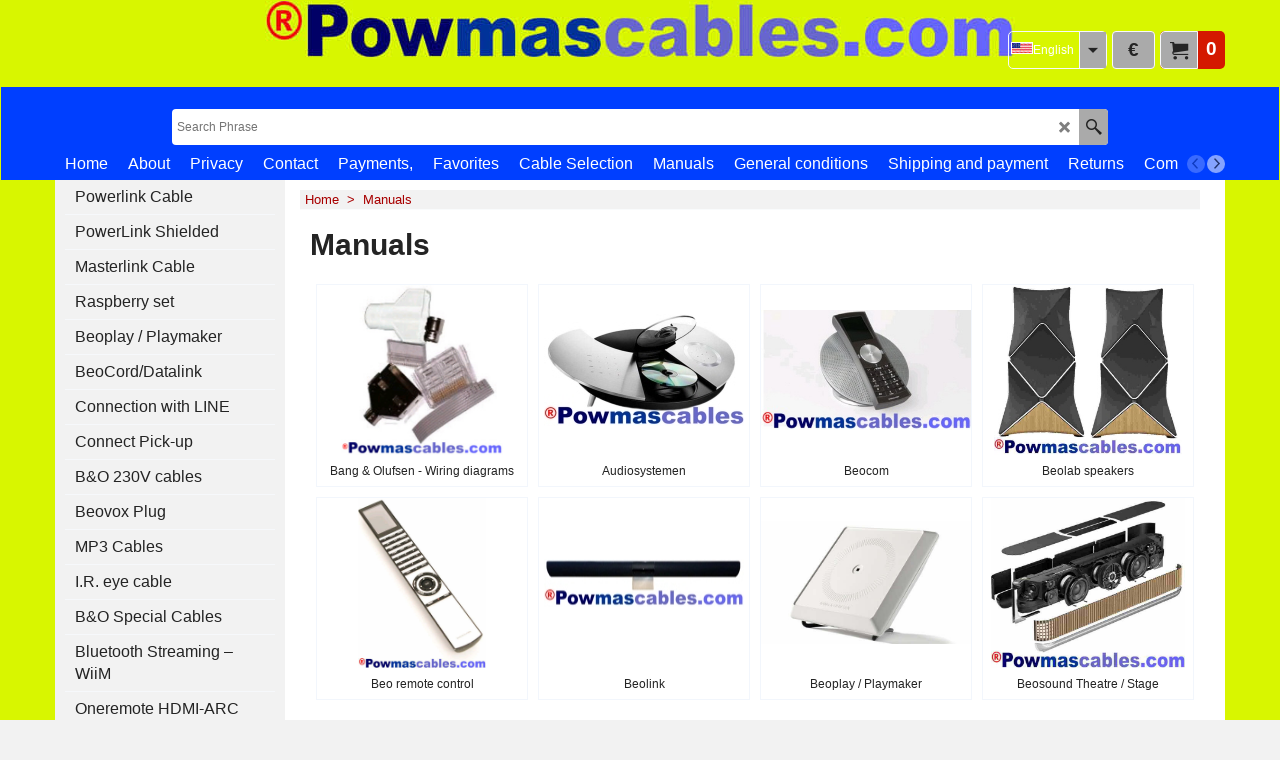

--- FILE ---
content_type: text/html
request_url: https://www.powmascables.com/contents/en-us/d-34.html
body_size: 2741
content:
<ul class="idx1List"><li class="GC28"><a id="idx1D-2" class="idx1" href="../../index.html" title=" Powmascables.com  Has the best offer of cables to yourBang & Olufsen beolab speakers connect to your B&O installation,SONOS, Receiver of your TV.In addition, we provide cables to clean the cables neatly.   We are a Dutch company and ship worldwide ! question? mail us. "><span>Home </span></a></li><li class="GC28"><a id="idx1D-3" class="idx1" href="about.html" title=" "><span>About</span></a></li><li class="GC28"><a id="idx1D-4" class="idx1" href="privacy.html" title="  "><span>Privacy</span></a></li><li class="GC28"><a id="idx1D-9" class="idx1" href="contactus.html" title=" "><span>Contact</span></a></li><li class="GC28"><a id="idx1D-6" class="idx1" href="basket.html" title=""><span>Payments,</span></a></li><li class="GC28"><a id="idx1D-10" class="idx1" href="favorites.html" title=""><span>Favorites</span></a></li><li class="GC28"><a id="idx1D60" class="idx1" href="d60_Kabelkeuze.html" title="Onze kabels zijn voor alle Beolab luidsprekers geschikt. Bent u nog niet zeker kunt u hieronder uw luidspreker opzoeken en bekijken welke kabel er geadviseerd word. Wij adviseren de afgeschermde 5,5 mm kabels voor alle luidsprekers, deze voorkomt veelal ruis.    Nieuwste RJ45 kabels zijn 4 x bedraad en alleen bij ons leverbaar in de kleur zwart.                Is het nog onduidelijk ? mail ons, "><span>Cable Selection</span></a></li><li class="GC28"><a id="idx1D45" class="idx1" href="d45_Handleidingen-manuals-Bang-Olufsen.html" title=""><span>Manuals</span></a><ul><li class="GC30"><a id="idx1SubD93" class="idx1Sub" href="d93_Bang-Olufsen-Aansluit-schemas.html" title=""><img src="../media/trans.gif" data-echo="../media/k_masterlink-stekker-wit-overzicht.jpg" id="ID93" name="ID93" border="0" alt="" title="" width="350" height="369" /><span>Bang &amp; Olufsen - Wiring diagrams</span></a></li><li class="GC30"><a id="idx1SubD86" class="idx1Sub" href="d86_Audiosystemen.html" title=""><img src="../media/trans.gif" data-echo="../media/beocenter.jpg" id="ID86" name="ID86" border="0" alt="" title="" width="200" height="112" /><span>Audiosystemen</span></a></li><li class="GC30"><a id="idx1SubD92" class="idx1Sub" href="d92_Bang-Olufsen-Beocom.html" title=""><img src="../media/trans.gif" data-echo="../media/beocom5.jpg" id="ID92" name="ID92" border="0" alt="" title="" width="350" height="200" /><span>Beocom</span></a></li><li class="GC30"><a id="idx1SubD87" class="idx1Sub" href="d87_Beolab-Luidsprekers-Handleidingen.html" title=""><img src="../media/trans.gif" data-echo="../media/k_beolab-90.jpg" id="ID87" name="ID87" border="0" alt="" title="" width="350" height="317" /><span>Beolab speakers</span></a></li><li class="GC30"><a id="idx1SubD89" class="idx1Sub" href="d89_Beolink-Afstandsbedieningen-handleidingen.html" title=""><img src="../media/trans.gif" data-echo="../media/k_beolink5000.jpg" id="ID89" name="ID89" border="0" alt="" title="" width="567" height="756" /><span>Beo remote control</span></a></li><li class="GC30"><a id="idx1SubD88" class="idx1Sub" href="d88_Beolink-Luidsprekers-handleidingen.html" title=""><img src="../media/trans.gif" data-echo="../media/beolab3500.jpg" id="ID88" name="ID88" border="0" alt="" title="" width="200" height="47" /><span>Beolink</span></a></li><li class="GC30"><a id="idx1SubD91" class="idx1Sub" href="d91_Beoplay-Playmaker-handleidingen.html" title=""><img src="../media/trans.gif" data-echo="../media/k_64.jpeg" id="ID91" name="ID91" border="0" alt="" title="" width="550" height="320" /><span>Beoplay / Playmaker</span></a></li><li class="GC30"><a id="idx1SubD123" class="idx1Sub" href="d123_Beosound-Theatre-Stage.html" title=""><img src="../media/trans.gif" data-echo="../media/k_Beosound-Theatre.jpg" id="ID123" name="ID123" border="0" alt="" title="" width="640" height="563" /><span>Beosound Theatre / Stage</span></a></li></ul></li><li class="GC28"><a id="idx1D-5" class="idx1" href="terms.html" title="Opgesteld en goedgekeurd door: "><span>General conditions</span></a></li><li class="GC28"><a id="idx1D14" class="idx1" href="d14_verzendbetaling.html" title="    "><span>Shipping and payment</span></a></li><li class="GC28"><a id="idx1D17" class="idx1" href="d17_Retourneren.html" title=" Wanneer u een product van heeft ontvangen maar toch afziet van de koop, kunt u deze retourneren."><span>Returns</span></a></li><li class="GC28"><a id="idx1D121" class="idx1" href="d121_Klachten.html" title=""><span>Complaint</span></a></li><li class="GC28"><a id="idx1D130" class="idx1" href="d130_Waarom-Powmascables.html" title="Discover why we are the leading cable supplier for your Bang & Olufsen sound system.
To enhance your audio experience, selecting the appropriate accessories to accompany your ideal audio system is pivotal.
This is especially important to Bang & Olufsen enthusiasts - a brand that scales at unparalleled quality and design.
Thus, we are proud of our unparalleled cable range to attend to all your Bang & Olufsen needs, including Powerlink, Masterlink, Beoplay, and cable covering for a tidy, fine-tuned finish.
Seeking reason to choose us?
Allow us to persuade you.
Unmatched Quality,
Being a leading cable provider, we understand that the quality of the cable can make all the difference when it comes to your listening experience.
Our range of cables, including those needed for Powerlink or Beoplay, are crafted with precision to complement the high-end capabilities of Bang & Olufsen systems.
Not only do they ensure an impeccable sound transfer, but they are also extremely durable.
Not to mention, we also offer handmade cables that showcase our utmost attention to detail during assembly.
Compatibility and Versatility,
Our collection is notable not just for its quality, but also for its adaptability and versatility.
Whatever your system requires, whether it’s a Powerlink, Masterlink, custom Y-cable, we’ve got you covered.
Being the largest supplier of cables, we guarantee you’ll always find the perfect match for your setup without sacrificing performance or aesthetics.
Expertise and Reliability,
If you opt to receive our cables for your Bang & Olufsen setup, our breadth of knowledge and tenacious commitment to customer happiness comes with each parcel delivered. By email or in-person, we&#39;ll take time to individually equip you with personalized resolutions that match every necessity.
End-to-end, we maintain our role as your trusted collaborator and strive for an effortless customer journey even when navigating from purchase to installation and beyond.
Why Choose the Largest Cable Supplier?
Looking for cables that perfectly match your Bang & Olufsen system? Then you&#39;ve come to the right place.
Our selection includes several options, all designed to give you an even better audio experience.
Whether you have a Powerlink, Masterlink or Beoplay system, we have extensive expertise and customer service ready to provide you with the best products and services. Our reliability and proven reputation spanning over 11 years means you can choose us with complete confidence to get optimal performance from your investment in high-quality audio.
So, if you&#39;re looking for quality cables, make your audio perfect with Powmascables.com
Powmascables.com is not an authorized B&O dealer, we have no trade or exchange with Bang & Olufsen Denmark."><span>Why powmascables?</span></a></li></ul>

--- FILE ---
content_type: text/html
request_url: https://www.powmascables.com/contents/en-us/d-33.html
body_size: 3353
content:
<ul class="idx2List"><li class="GC32"><a id="idx2D-2" class="idx2" href="../../index.html" title=" Powmascables.com  Has the best offer of cables to yourBang & Olufsen beolab speakers connect to your B&O installation,SONOS, Receiver of your TV.In addition, we provide cables to clean the cables neatly.   We are a Dutch company and ship worldwide ! question? mail us. "><span>Home </span></a></li><li class="GC32"><a id="idx2D27" class="idx2" href="d27_POWERLINK.html" title="Powerlink kabels zijn voor aansluiting aan de BANG & OLUFSEN Beolab luidsprekers. Wij leveren 2 soorten diktes kabel in de kleur zwart of wit, 3,5 mm dik. 5,5 mm dik. De 5,5 mm kabel is dubbel afgeschermd en voorzien van 8 kabels op de DIN8 plug gesoldeerd (fabriek kabels) door de dubbele afscherming is de kabel dikker, deze kabel heeft echter onze voorkeur om storingen van buitenaf te vermijden. De 3,5 mm kabel is net als de 5,5 mm voorzien van 8 aansluitingen op de DIN8 plug gesoldeerd (fabrieksmatig) deze 3,5 mm is dunner welke zich gemakkelijk in plastic afwerk strip laat verbergen. Kabels zijn allebei soepel en voldoen aan de specificaties die BANG & OLUFSEN stelt aan de Powerlink kabels."><span>Powerlink Cable</span></a></li><li class="GC32"><a id="idx2D128" class="idx2" href="d128_PowerLink-Shielded-kabels.html" title=""><span>PowerLink Shielded</span></a></li><li class="GC32"><a id="idx2D25" class="idx2" href="d25_Masterlink.html" title=""><span>Masterlink Cable</span></a></li><li class="GC32"><a id="idx2D133" class="idx2" href="d133_raspberry.html" title=""><span>Raspberry set</span></a></li><li class="GC32"><a id="idx2D4" class="idx2" href="d4_Beoplay.html" title=""><span>Beoplay / Playmaker</span></a></li><li class="GC32"><a id="idx2D85" class="idx2" href="d85_Datalink.html" title=" Beocord/Datalink compatible Kabel voor Bang and Olufsen  Vragen? mail ons,"><span>BeoCord/Datalink </span></a></li><li class="GC32"><a id="idx2D118" class="idx2" href="d118_Aansluiting-op-LINE.html" title="Bang & Olufsen BeoLab loudspeakers can be connected via DIN8 (powerlink) or via Rca/tulip (older types)
such as, BeoLab 1/2/4/5/7/10/11/2500/3000/4000/4500/5000/6000/8000/penta
newer speakers such as: Beolab 3/9/4000 (2) MKII/602/8002 have LINE via a DIN connection.
On both speakers, the switch should be set to LINE if you are not using the powerlink (DIN8) connection
newer speakers such as: Beolab 3/9/4000 (2) MKII/602/8002 have LINE via a DIN connection."><span>Connection with LINE</span></a></li><li class="GC32"><a id="idx2D109" class="idx2" href="d109_Pick-up.html" title=""><span>Connect Pick-up</span></a></li><li class="GC32"><a id="idx2D29" class="idx2" href="d29_230V-kabels.html" title="Perfect passende kabels bestemd voor aansluitingen aan BANG & OLUFSEN Audio en Video systemen. O.a. voor Beolab, Beocenter, Beovision, ouverture enz. Nieuw, Y-kabels voor 230V, koppel hieraan je Beovision met center speaker of aan Apple tv of ander externe bron aan 1 elektra kabel! "><span>B&amp;O 230V cables</span></a></li><li class="GC32"><a id="idx2D66" class="idx2" href="d66_Beovox.html" title="Hier vind u de connectoren die u nodig heeft bij aansluiten van de BANG & OLUFSEN BeoVox luidsprekers. Vragen? mail ons,"><span>Beovox Plug</span></a></li><li class="GC32"><a id="idx2D5" class="idx2" href="d5_mp3-kabels.html" title=""><span>MP3 Cables</span></a></li><li class="GC32"><a id="idx2D111" class="idx2" href="d111_I-R-kabels.html" title=""><span>I.R. eye cable</span></a></li><li class="GC32"><a id="idx2D101" class="idx2" href="d101_BEO-Speciale-kabels.html" title=""><span>B&amp;O Special Cables</span></a></li><li class="GC32"><a id="idx2D114" class="idx2" href="d114_Bluetooth-Streaming.html" title="Discover how to make your classic Bang & Olufsen setup wireless with our compact Bluetooth streaming solutions. Simple setup, superior sound quality."><span>Bluetooth Streaming – WiiM</span></a></li><li class="GC32"><a id="idx2D132" class="idx2" href="d132_Oneremote-HDMI-ARC.html" title=""><span>Oneremote HDMI-ARC</span></a></li><li class="GC32"><a id="idx2D134" class="idx2" href="d134_WiiM-HDMI-ARC-Streaming.html" title=""><span>WiiM HDMI-ARC Streaming</span></a></li><li class="GC32"><a id="idx2D131" class="idx2" href="d131_Beolab-Penta.html" title=""><span>Beolab Penta - Passive</span></a></li><li class="GC32"><a id="idx2D84" class="idx2" href="d84_BenO-BEOLAB5-Kabels.html" title=""><span>B&amp;O Beolab5 Cables</span></a></li><li class="GC32"><a id="idx2D125" class="idx2" href="d125_Beolab-3500.html" title="The legendary beolab 3500.
This &#39;Link&#39; speaker is actually meant to be connected via a masterlink cable, the flat wide connector.
There is a possibility to program the beolab3500 to be used stand-alone with connection to the din.
Note, only one connection always works, either via masterlink, or via the MCL (din)."><span>Beolab 3500/2000</span></a></li><li class="GC32"><a id="idx2D119" class="idx2" href="d119_Theatre.html" title="Connect older BeoSound master/center/overture via the power link to the USB-C of the theatre."><span>Beosound Theatre</span></a></li><li class="GC32"><a id="idx2D120" class="idx2" href="d120_Beosound-Core.html" title="Connection cables that are suitable for connection to the Beosound Core."><span>Beosound Core</span></a></li><li class="GC32"><a id="idx2D122" class="idx2" href="d122_USB-C.html" title=""><span>USB-C</span></a></li><li class="GC32"><a id="idx2D73" class="idx2" href="d73_BenO-Sonos.html" title=""><span>Beolab to Sonos/TV</span></a></li><li class="GC32"><a id="idx2D56" class="idx2" href="d56_Kabels-voor-aansluiting-aan-receiver.html" title="Kent u het gevoel, heeft u mooie Beolab luidsprekers gekocht past het niet aan uw Receiver? Nu met deze kabels, mits uw receiver een Trigger uitgang heeft kunt u wel de Beolab luidspreker koppelen aan uw receiver. Er bestaat zelf een kabel voor aansluiting aan je pc / laptop en de nieuwst TV&#39;s met USB! De trigger uitgang geeft een signaal naar de B&O luidsprekers waarnaar deze aan of uit schakelt. Bekijk hier een uitleg en schema op PDF formaat"><span>Beolab to Receivers</span></a></li><li class="GC32"><a id="idx2D106" class="idx2" href="d106_Samsung-aan-Beolab.html" title=""><span>Samsung TV to beolab</span></a></li><li class="GC32"><a id="idx2D51" class="idx2" href="d51_HDMI-kabel.html" title="The bosscom HDMI 1.4V is a High-End quality HDMI standard digital AV Interface cable build according to, And fully compliant with the specification for the High Definition Multimedia Interface (HDMI)(ARC)(Audio Return Channel) Goede, stevige professionele HDMI kabel, High-End with ETHERNET 1.4 Bosscom eigen merk HDMI kabel,Bestemd voor alle aansluitingen, ook 3D Full-HD 1080P. Op de HDMI kabels van Bosscom zit levenslang garantie. Letop, deze kabel dient minimaal 20 uur te worden &#39;ingespeeld&#39; voor het juiste resultaat word weergegeven. Vragen? mail ons,"><span>Bosscom - HDMI Cable</span></a></li><li class="GC32"><a id="idx2D77" class="idx2" href="d77_Bosscom-IR-Eye-Stand.html" title=""><span>Bosscom I.R Eye Stand</span></a></li><li class="GC32"><a id="idx2D46" class="idx2" href="d46_ML-Junction-Box.html" title="  Om uitbreiding naar meerdere B&O componenten te realiseren,   eigen ontwerp van Bosscom.      Een MasterLink-Distributor in verschillende uitvoeringen."><span>Bosscom - Distributor</span></a></li><li class="GC32"><a id="idx2D24" class="idx2" href="d24_Aluminium-kabelgoot.html" title="  kabelgoten zijn voorzien van bevestiging gaatjes wat het aanbrengen versneld.  Het aluminium laat zich gemakkelijk op maat zagen d.m.v. een ijzerzaag.  Voor een net- strak en mooi uiterlijk misstaat deze aluminium lijn niet bij uw huidige kleur BANG & OLUFSEN installatie als afwerking.     op = op.          "><span>Bosscom - CableCover</span></a></li><li class="GC32"><a id="idx2D62" class="idx2" href="d62_CAT6-7-Patchkabel.html" title="Vragen? mail ons,"><span>Cat7 Cables</span></a></li><li class="GC32"><a id="idx2D115" class="idx2" href="d115_Tulp-kabels.html" title=""><span>Tulp cables</span></a></li><li class="GC32"><a id="idx2D80" class="idx2" href="d80_DIN-Connectoren.html" title=""><span>DIN Connectoren</span></a></li><li class="GC32"><a id="idx2D113" class="idx2" href="d113_Isolator.html" title=""><span>Ground loop Isolator</span></a></li><li class="GC32"><a id="idx2D70" class="idx2" href="d70_Diversen.html" title=""><span>MiscellaneousCable/Acc</span></a></li><li class="GC32"><a id="idx2D57" class="idx2" href="d57_Hirschmann.html" title=""><span>Hirschmann TV Cable</span></a></li><li class="GC32"><a id="idx2D15" class="idx2" href="d15_kabelsok.html" title=" Gemakkelijk aan te brengen om de kabels heen.  Af te sluiten met ritssluiting klittenband of zelf sluitend.  Geen geknoei om de kabels door een sok heen te friemelen.         Vragen? mail ons,"><span>Cable sock</span></a></li><li class="GC32"><a id="idx2D102" class="idx2" href="d102_kabelsok-met-rits.html" title=""><span>Cablesok with zip</span></a></li><li class="GC32"><a id="idx2D103" class="idx2" href="d103_Kabelsok-zelfsluitend.html" title=""><span>Cablesock self closing</span></a></li><li class="GC32"><a id="idx2D52" class="idx2" href="d52_Toslink-kabel.html" title=""><span>Toslink Digitale Cable</span></a></li><li class="GC32"><a id="idx2D59" class="idx2" href="d59_Opruiming.html" title=""><span>clearance</span></a></li><li class="GC32"><a id="idx2D107" class="idx2" href="d107_Husqvarna.html" title=""><span>Husqvarna Articles</span></a></li><li class="GC32"><a id="idx2D47" class="idx2" href="d47_Bosscom-DAB-Tuner.html" title=""><span>Bosscom - DAB+</span></a></li><li class="GC32"><a id="idx2D110" class="idx2" href="d110_Beomaster-5-stroomkabel.html" title=""><span>B&amp;O Beomaster 5</span></a></li><li class="GC32"><a id="idx2D97" class="idx2" href="d97_Bosscom-Powerlink-Switch.html" title=""><span>Powerlink Switch</span></a></li><li class="GC32"><a id="idx2D-21" class="idx2" href="brands.html" title=""><span>Shop by Brand</span></a></li></ul>

--- FILE ---
content_type: text/html
request_url: https://www.powmascables.com/contents/en-us/conf.html?lmd=46036.739583
body_size: 5945
content:
<html> <head ><meta http-equiv="Content-Type" content="text/html; charset=utf-8">
<meta name="robots" content="noindex,nofollow,noarchive,nosnippet" />
<script type="text/javascript">
var tf=parent.tf,core=tf.core;
function coreSettings(){
if (!tf.coreLoaded||!tf.core||!tf.core.Basket){setTimeout("coreSettings()",100);return;}
core=tf.core;
core.Basket.shDisc('1','0.000','','','',-1,'');
core.Basket.tax=new core.tax();
core.BTax=core.Basket.tax;
core.STax=new core.tax();
core.BTax.init(core.shopRegion,false);
core.STax.init(core.shopRegion,false);
core.BTax.addArea('TD1','05','21.000','VAT',true, 1, 0);core.STax.addArea('TD1','05','21.000','VAT',true, 1, 0);
core.BTax.addArea('TD1','05','21.000','VAT',true, 1, 0);core.STax.addArea('TD1','05','21.000','VAT',true, 1, 0);
core.BTax.addArea('TD1','05','21.000','VAT',true, 1, 0);core.STax.addArea('TD1','05','21.000','VAT',true, 1, 0);
core.BTax.addArea('TD1','05','21.000','VAT',true, 1, 0);core.STax.addArea('TD1','05','21.000','VAT',true, 1, 0);
core.BTax.addArea('TD1','05','21.000','VAT',true, 1, 0);core.STax.addArea('TD1','05','21.000','VAT',true, 1, 0);
core.BTax.addArea('TD1','05','21.000','VAT',true, 1, 0);core.STax.addArea('TD1','05','21.000','VAT',true, 1, 0);
core.BTax.addArea('TD1','05','21.000','VAT',true, 1, 0);core.STax.addArea('TD1','05','21.000','VAT',true, 1, 0);
core.BTax.addArea('TD1','05','21.000','VAT',true, 1, 0);core.STax.addArea('TD1','05','21.000','VAT',true, 1, 0);
core.BTax.addArea('TD1','05','21.000','VAT',true, 1, 0);core.STax.addArea('TD1','05','21.000','VAT',true, 1, 0);
core.BTax.addArea('TD1','05','21.000','VAT',true, 1, 0);core.STax.addArea('TD1','05','21.000','VAT',true, 1, 0);
core.BTax.addArea('TD1','05','21.000','VAT',true, 1, 0);core.STax.addArea('TD1','05','21.000','VAT',true, 1, 0);
core.BTax.addArea('TD1','05','21.000','VAT',true, 1, 0);core.STax.addArea('TD1','05','21.000','VAT',true, 1, 0);
core.BTax.addArea('TD1','05','21.000','VAT',true, 1, 0);core.STax.addArea('TD1','05','21.000','VAT',true, 1, 0);
core.BTax.addArea('TD1','05','21.000','VAT',true, 1, 0);core.STax.addArea('TD1','05','21.000','VAT',true, 1, 0);
core.BTax.addArea('TD1','05','21.000','VAT',true, 1, 0);core.STax.addArea('TD1','05','21.000','VAT',true, 1, 0);
core.BTax.addArea('TD1','05','21.000','VAT',true, 1, 0);core.STax.addArea('TD1','05','21.000','VAT',true, 1, 0);
core.BTax.addArea('TD1','05','21.000','VAT',true, 1, 0);core.STax.addArea('TD1','05','21.000','VAT',true, 1, 0);
core.BTax.addArea('TD1','05','21.000','VAT',true, 1, 0);core.STax.addArea('TD1','05','21.000','VAT',true, 1, 0);
core.BTax.addArea('TD1','05','21.000','VAT',true, 1, 0);core.STax.addArea('TD1','05','21.000','VAT',true, 1, 0);
core.BTax.addArea('TD1','05','21.000','VAT',true, 1, 0);core.STax.addArea('TD1','05','21.000','VAT',true, 1, 0);
core.BTax.addArea('TD1','05','21.000','VAT',true, 1, 0);core.STax.addArea('TD1','05','21.000','VAT',true, 1, 0);
core.BTax.addArea('TD1','05','21.000','VAT',true, 1, 0);core.STax.addArea('TD1','05','21.000','VAT',true, 1, 0);
core.BTax.addArea('TD1','05','21.000','VAT',true, 1, 0);core.STax.addArea('TD1','05','21.000','VAT',true, 1, 0);
core.BTax.addArea('TD1','05','21.000','VAT',true, 1, 0);core.STax.addArea('TD1','05','21.000','VAT',true, 1, 0);
core.BTax.addArea('TD1','05','21.000','VAT',true, 1, 0);core.STax.addArea('TD1','05','21.000','VAT',true, 1, 0);
core.BTax.addArea('TD1','05','21.000','VAT',true, 1, 0);core.STax.addArea('TD1','05','21.000','VAT',true, 1, 0);
core.BTax.addArea('TD1','05','21.000','VAT',true, 1, 0);core.STax.addArea('TD1','05','21.000','VAT',true, 1, 0);
core.BTax.addArea('TD1','NL','21.000','VAT',true, 1, 0);core.STax.addArea('TD1','NL','21.000','VAT',true, 1, 0);
core.BTax.addArea('TD3','NL','0.000','VAT Free',false, 0, 0);core.STax.addArea('TD3','NL','0.000','VAT Free',false, 0, 0);
core.BTax.addArea('TD1','BE','21.000','VAT',true, 1, 0);core.STax.addArea('TD1','BE','21.000','VAT',true, 1, 0);
core.BTax.addArea('TD1','BG','21.000','VAT',true, 1, 0);core.STax.addArea('TD1','BG','21.000','VAT',true, 1, 0);
core.BTax.addArea('TD1','HR','21.000','VAT',true, 1, 0);core.STax.addArea('TD1','HR','21.000','VAT',true, 1, 0);
core.BTax.addArea('TD1','CY','21.000','VAT',true, 1, 0);core.STax.addArea('TD1','CY','21.000','VAT',true, 1, 0);
core.BTax.addArea('TD1','DK','21.000','VAT',true, 1, 0);core.STax.addArea('TD1','DK','21.000','VAT',true, 1, 0);
core.BTax.addArea('TD1','EE','21.000','VAT',true, 1, 0);core.STax.addArea('TD1','EE','21.000','VAT',true, 1, 0);
core.BTax.addArea('TD1','FI','21.000','VAT',true, 1, 0);core.STax.addArea('TD1','FI','21.000','VAT',true, 1, 0);
core.BTax.addArea('TD1','FR','21.000','VAT',true, 1, 0);core.STax.addArea('TD1','FR','21.000','VAT',true, 1, 0);
core.BTax.addArea('TD1','FR01','21.000','VAT',true, 1, 0);core.STax.addArea('TD1','FR01','21.000','VAT',true, 1, 0);
core.BTax.addArea('TD1','FR02','21.000','VAT',true, 1, 0);core.STax.addArea('TD1','FR02','21.000','VAT',true, 1, 0);
core.BTax.addArea('TD1','FR03','21.000','VAT',true, 1, 0);core.STax.addArea('TD1','FR03','21.000','VAT',true, 1, 0);
core.BTax.addArea('TD1','FR04','21.000','VAT',true, 1, 0);core.STax.addArea('TD1','FR04','21.000','VAT',true, 1, 0);
core.BTax.addArea('TD1','FR05','21.000','VAT',true, 1, 0);core.STax.addArea('TD1','FR05','21.000','VAT',true, 1, 0);
core.BTax.addArea('TD1','FR06','21.000','VAT',true, 1, 0);core.STax.addArea('TD1','FR06','21.000','VAT',true, 1, 0);
core.BTax.addArea('TD1','FR07','21.000','VAT',true, 1, 0);core.STax.addArea('TD1','FR07','21.000','VAT',true, 1, 0);
core.BTax.addArea('TD1','FR08','21.000','VAT',true, 1, 0);core.STax.addArea('TD1','FR08','21.000','VAT',true, 1, 0);
core.BTax.addArea('TD1','FR09','21.000','VAT',true, 1, 0);core.STax.addArea('TD1','FR09','21.000','VAT',true, 1, 0);
core.BTax.addArea('TD1','FR10','21.000','VAT',true, 1, 0);core.STax.addArea('TD1','FR10','21.000','VAT',true, 1, 0);
core.BTax.addArea('TD1','FR11','21.000','VAT',true, 1, 0);core.STax.addArea('TD1','FR11','21.000','VAT',true, 1, 0);
core.BTax.addArea('TD1','FR12','21.000','VAT',true, 1, 0);core.STax.addArea('TD1','FR12','21.000','VAT',true, 1, 0);
core.BTax.addArea('TD1','FR13','21.000','VAT',true, 1, 0);core.STax.addArea('TD1','FR13','21.000','VAT',true, 1, 0);
core.BTax.addArea('TD1','FR14','21.000','VAT',true, 1, 0);core.STax.addArea('TD1','FR14','21.000','VAT',true, 1, 0);
core.BTax.addArea('TD1','FR15','21.000','VAT',true, 1, 0);core.STax.addArea('TD1','FR15','21.000','VAT',true, 1, 0);
core.BTax.addArea('TD1','FR16','21.000','VAT',true, 1, 0);core.STax.addArea('TD1','FR16','21.000','VAT',true, 1, 0);
core.BTax.addArea('TD1','FR17','21.000','VAT',true, 1, 0);core.STax.addArea('TD1','FR17','21.000','VAT',true, 1, 0);
core.BTax.addArea('TD1','FR18','21.000','VAT',true, 1, 0);core.STax.addArea('TD1','FR18','21.000','VAT',true, 1, 0);
core.BTax.addArea('TD1','FR19','21.000','VAT',true, 1, 0);core.STax.addArea('TD1','FR19','21.000','VAT',true, 1, 0);
core.BTax.addArea('TD1','FR2A','21.000','VAT',true, 1, 0);core.STax.addArea('TD1','FR2A','21.000','VAT',true, 1, 0);
core.BTax.addArea('TD1','FR2B','21.000','VAT',true, 1, 0);core.STax.addArea('TD1','FR2B','21.000','VAT',true, 1, 0);
core.BTax.addArea('TD1','FR21','21.000','VAT',true, 1, 0);core.STax.addArea('TD1','FR21','21.000','VAT',true, 1, 0);
core.BTax.addArea('TD1','FR22','21.000','VAT',true, 1, 0);core.STax.addArea('TD1','FR22','21.000','VAT',true, 1, 0);
core.BTax.addArea('TD1','FR23','21.000','VAT',true, 1, 0);core.STax.addArea('TD1','FR23','21.000','VAT',true, 1, 0);
core.BTax.addArea('TD1','FR24','21.000','VAT',true, 1, 0);core.STax.addArea('TD1','FR24','21.000','VAT',true, 1, 0);
core.BTax.addArea('TD1','FR25','21.000','VAT',true, 1, 0);core.STax.addArea('TD1','FR25','21.000','VAT',true, 1, 0);
core.BTax.addArea('TD1','FR26','21.000','VAT',true, 1, 0);core.STax.addArea('TD1','FR26','21.000','VAT',true, 1, 0);
core.BTax.addArea('TD1','FR27','21.000','VAT',true, 1, 0);core.STax.addArea('TD1','FR27','21.000','VAT',true, 1, 0);
core.BTax.addArea('TD1','FR28','21.000','VAT',true, 1, 0);core.STax.addArea('TD1','FR28','21.000','VAT',true, 1, 0);
core.BTax.addArea('TD1','FR29','21.000','VAT',true, 1, 0);core.STax.addArea('TD1','FR29','21.000','VAT',true, 1, 0);
core.BTax.addArea('TD1','FR30','21.000','VAT',true, 1, 0);core.STax.addArea('TD1','FR30','21.000','VAT',true, 1, 0);
core.BTax.addArea('TD1','FR31','21.000','VAT',true, 1, 0);core.STax.addArea('TD1','FR31','21.000','VAT',true, 1, 0);
core.BTax.addArea('TD1','FR32','21.000','VAT',true, 1, 0);core.STax.addArea('TD1','FR32','21.000','VAT',true, 1, 0);
core.BTax.addArea('TD1','FR33','21.000','VAT',true, 1, 0);core.STax.addArea('TD1','FR33','21.000','VAT',true, 1, 0);
core.BTax.addArea('TD1','FR34','21.000','VAT',true, 1, 0);core.STax.addArea('TD1','FR34','21.000','VAT',true, 1, 0);
core.BTax.addArea('TD1','FR35','21.000','VAT',true, 1, 0);core.STax.addArea('TD1','FR35','21.000','VAT',true, 1, 0);
core.BTax.addArea('TD1','FR36','21.000','VAT',true, 1, 0);core.STax.addArea('TD1','FR36','21.000','VAT',true, 1, 0);
core.BTax.addArea('TD1','FR37','21.000','VAT',true, 1, 0);core.STax.addArea('TD1','FR37','21.000','VAT',true, 1, 0);
core.BTax.addArea('TD1','FR38','21.000','VAT',true, 1, 0);core.STax.addArea('TD1','FR38','21.000','VAT',true, 1, 0);
core.BTax.addArea('TD1','FR39','21.000','VAT',true, 1, 0);core.STax.addArea('TD1','FR39','21.000','VAT',true, 1, 0);
core.BTax.addArea('TD1','FR40','21.000','VAT',true, 1, 0);core.STax.addArea('TD1','FR40','21.000','VAT',true, 1, 0);
core.BTax.addArea('TD1','FR41','21.000','VAT',true, 1, 0);core.STax.addArea('TD1','FR41','21.000','VAT',true, 1, 0);
core.BTax.addArea('TD1','FR42','21.000','VAT',true, 1, 0);core.STax.addArea('TD1','FR42','21.000','VAT',true, 1, 0);
core.BTax.addArea('TD1','FR43','21.000','VAT',true, 1, 0);core.STax.addArea('TD1','FR43','21.000','VAT',true, 1, 0);
core.BTax.addArea('TD1','FR44','21.000','VAT',true, 1, 0);core.STax.addArea('TD1','FR44','21.000','VAT',true, 1, 0);
core.BTax.addArea('TD1','FR45','21.000','VAT',true, 1, 0);core.STax.addArea('TD1','FR45','21.000','VAT',true, 1, 0);
core.BTax.addArea('TD1','FR46','21.000','VAT',true, 1, 0);core.STax.addArea('TD1','FR46','21.000','VAT',true, 1, 0);
core.BTax.addArea('TD1','FR47','21.000','VAT',true, 1, 0);core.STax.addArea('TD1','FR47','21.000','VAT',true, 1, 0);
core.BTax.addArea('TD1','FR48','21.000','VAT',true, 1, 0);core.STax.addArea('TD1','FR48','21.000','VAT',true, 1, 0);
core.BTax.addArea('TD1','FR49','21.000','VAT',true, 1, 0);core.STax.addArea('TD1','FR49','21.000','VAT',true, 1, 0);
core.BTax.addArea('TD1','FR50','21.000','VAT',true, 1, 0);core.STax.addArea('TD1','FR50','21.000','VAT',true, 1, 0);
core.BTax.addArea('TD1','FR51','21.000','VAT',true, 1, 0);core.STax.addArea('TD1','FR51','21.000','VAT',true, 1, 0);
core.BTax.addArea('TD1','FR52','21.000','VAT',true, 1, 0);core.STax.addArea('TD1','FR52','21.000','VAT',true, 1, 0);
core.BTax.addArea('TD1','FR53','21.000','VAT',true, 1, 0);core.STax.addArea('TD1','FR53','21.000','VAT',true, 1, 0);
core.BTax.addArea('TD1','FR54','21.000','VAT',true, 1, 0);core.STax.addArea('TD1','FR54','21.000','VAT',true, 1, 0);
core.BTax.addArea('TD1','FR55','21.000','VAT',true, 1, 0);core.STax.addArea('TD1','FR55','21.000','VAT',true, 1, 0);
core.BTax.addArea('TD1','FR56','21.000','VAT',true, 1, 0);core.STax.addArea('TD1','FR56','21.000','VAT',true, 1, 0);
core.BTax.addArea('TD1','FR57','21.000','VAT',true, 1, 0);core.STax.addArea('TD1','FR57','21.000','VAT',true, 1, 0);
core.BTax.addArea('TD1','FR58','21.000','VAT',true, 1, 0);core.STax.addArea('TD1','FR58','21.000','VAT',true, 1, 0);
core.BTax.addArea('TD1','FR59','21.000','VAT',true, 1, 0);core.STax.addArea('TD1','FR59','21.000','VAT',true, 1, 0);
core.BTax.addArea('TD1','FR60','21.000','VAT',true, 1, 0);core.STax.addArea('TD1','FR60','21.000','VAT',true, 1, 0);
core.BTax.addArea('TD1','FR61','21.000','VAT',true, 1, 0);core.STax.addArea('TD1','FR61','21.000','VAT',true, 1, 0);
core.BTax.addArea('TD1','FR62','21.000','VAT',true, 1, 0);core.STax.addArea('TD1','FR62','21.000','VAT',true, 1, 0);
core.BTax.addArea('TD1','FR63','21.000','VAT',true, 1, 0);core.STax.addArea('TD1','FR63','21.000','VAT',true, 1, 0);
core.BTax.addArea('TD1','FR64','21.000','VAT',true, 1, 0);core.STax.addArea('TD1','FR64','21.000','VAT',true, 1, 0);
core.BTax.addArea('TD1','FR65','21.000','VAT',true, 1, 0);core.STax.addArea('TD1','FR65','21.000','VAT',true, 1, 0);
core.BTax.addArea('TD1','FR66','21.000','VAT',true, 1, 0);core.STax.addArea('TD1','FR66','21.000','VAT',true, 1, 0);
core.BTax.addArea('TD1','FR67','21.000','VAT',true, 1, 0);core.STax.addArea('TD1','FR67','21.000','VAT',true, 1, 0);
core.BTax.addArea('TD1','FR68','21.000','VAT',true, 1, 0);core.STax.addArea('TD1','FR68','21.000','VAT',true, 1, 0);
core.BTax.addArea('TD1','FR69','21.000','VAT',true, 1, 0);core.STax.addArea('TD1','FR69','21.000','VAT',true, 1, 0);
core.BTax.addArea('TD1','FR70','21.000','VAT',true, 1, 0);core.STax.addArea('TD1','FR70','21.000','VAT',true, 1, 0);
core.BTax.addArea('TD1','FR71','21.000','VAT',true, 1, 0);core.STax.addArea('TD1','FR71','21.000','VAT',true, 1, 0);
core.BTax.addArea('TD1','FR72','21.000','VAT',true, 1, 0);core.STax.addArea('TD1','FR72','21.000','VAT',true, 1, 0);
core.BTax.addArea('TD1','FR73','21.000','VAT',true, 1, 0);core.STax.addArea('TD1','FR73','21.000','VAT',true, 1, 0);
core.BTax.addArea('TD1','FR74','21.000','VAT',true, 1, 0);core.STax.addArea('TD1','FR74','21.000','VAT',true, 1, 0);
core.BTax.addArea('TD1','FR75','21.000','VAT',true, 1, 0);core.STax.addArea('TD1','FR75','21.000','VAT',true, 1, 0);
core.BTax.addArea('TD1','FR76','21.000','VAT',true, 1, 0);core.STax.addArea('TD1','FR76','21.000','VAT',true, 1, 0);
core.BTax.addArea('TD1','FR77','21.000','VAT',true, 1, 0);core.STax.addArea('TD1','FR77','21.000','VAT',true, 1, 0);
core.BTax.addArea('TD1','FR78','21.000','VAT',true, 1, 0);core.STax.addArea('TD1','FR78','21.000','VAT',true, 1, 0);
core.BTax.addArea('TD1','FR79','21.000','VAT',true, 1, 0);core.STax.addArea('TD1','FR79','21.000','VAT',true, 1, 0);
core.BTax.addArea('TD1','FR80','21.000','VAT',true, 1, 0);core.STax.addArea('TD1','FR80','21.000','VAT',true, 1, 0);
core.BTax.addArea('TD1','FR81','21.000','VAT',true, 1, 0);core.STax.addArea('TD1','FR81','21.000','VAT',true, 1, 0);
core.BTax.addArea('TD1','FR82','21.000','VAT',true, 1, 0);core.STax.addArea('TD1','FR82','21.000','VAT',true, 1, 0);
core.BTax.addArea('TD1','FR83','21.000','VAT',true, 1, 0);core.STax.addArea('TD1','FR83','21.000','VAT',true, 1, 0);
core.BTax.addArea('TD1','FR84','21.000','VAT',true, 1, 0);core.STax.addArea('TD1','FR84','21.000','VAT',true, 1, 0);
core.BTax.addArea('TD1','FR85','21.000','VAT',true, 1, 0);core.STax.addArea('TD1','FR85','21.000','VAT',true, 1, 0);
core.BTax.addArea('TD1','FR86','21.000','VAT',true, 1, 0);core.STax.addArea('TD1','FR86','21.000','VAT',true, 1, 0);
core.BTax.addArea('TD1','FR87','21.000','VAT',true, 1, 0);core.STax.addArea('TD1','FR87','21.000','VAT',true, 1, 0);
core.BTax.addArea('TD1','FR88','21.000','VAT',true, 1, 0);core.STax.addArea('TD1','FR88','21.000','VAT',true, 1, 0);
core.BTax.addArea('TD1','FR89','21.000','VAT',true, 1, 0);core.STax.addArea('TD1','FR89','21.000','VAT',true, 1, 0);
core.BTax.addArea('TD1','FR90','21.000','VAT',true, 1, 0);core.STax.addArea('TD1','FR90','21.000','VAT',true, 1, 0);
core.BTax.addArea('TD1','FR91','21.000','VAT',true, 1, 0);core.STax.addArea('TD1','FR91','21.000','VAT',true, 1, 0);
core.BTax.addArea('TD1','FR92','21.000','VAT',true, 1, 0);core.STax.addArea('TD1','FR92','21.000','VAT',true, 1, 0);
core.BTax.addArea('TD1','FR93','21.000','VAT',true, 1, 0);core.STax.addArea('TD1','FR93','21.000','VAT',true, 1, 0);
core.BTax.addArea('TD1','FR94','21.000','VAT',true, 1, 0);core.STax.addArea('TD1','FR94','21.000','VAT',true, 1, 0);
core.BTax.addArea('TD1','FR95','21.000','VAT',true, 1, 0);core.STax.addArea('TD1','FR95','21.000','VAT',true, 1, 0);
core.BTax.addArea('TD1','FR9A','21.000','VAT',true, 1, 0);core.STax.addArea('TD1','FR9A','21.000','VAT',true, 1, 0);
core.BTax.addArea('TD1','FR9B','21.000','VAT',true, 1, 0);core.STax.addArea('TD1','FR9B','21.000','VAT',true, 1, 0);
core.BTax.addArea('TD1','FR9C','21.000','VAT',true, 1, 0);core.STax.addArea('TD1','FR9C','21.000','VAT',true, 1, 0);
core.BTax.addArea('TD1','FR9D','21.000','VAT',true, 1, 0);core.STax.addArea('TD1','FR9D','21.000','VAT',true, 1, 0);
core.BTax.addArea('TD1','FR9E','21.000','VAT',true, 1, 0);core.STax.addArea('TD1','FR9E','21.000','VAT',true, 1, 0);
core.BTax.addArea('TD1','FRC1','21.000','VAT',true, 1, 0);core.STax.addArea('TD1','FRC1','21.000','VAT',true, 1, 0);
core.BTax.addArea('TD1','FR97','21.000','VAT',true, 1, 0);core.STax.addArea('TD1','FR97','21.000','VAT',true, 1, 0);
core.BTax.addArea('TD1','FR98','21.000','VAT',true, 1, 0);core.STax.addArea('TD1','FR98','21.000','VAT',true, 1, 0);
core.BTax.addArea('TD1','FR99','21.000','VAT',true, 1, 0);core.STax.addArea('TD1','FR99','21.000','VAT',true, 1, 0);
core.BTax.addArea('TD1','FRA1','21.000','VAT',true, 1, 0);core.STax.addArea('TD1','FRA1','21.000','VAT',true, 1, 0);
core.BTax.addArea('TD1','FRA2','21.000','VAT',true, 1, 0);core.STax.addArea('TD1','FRA2','21.000','VAT',true, 1, 0);
core.BTax.addArea('TD1','FRA3','21.000','VAT',true, 1, 0);core.STax.addArea('TD1','FRA3','21.000','VAT',true, 1, 0);
core.BTax.addArea('TD1','FRA4','21.000','VAT',true, 1, 0);core.STax.addArea('TD1','FRA4','21.000','VAT',true, 1, 0);
core.BTax.addArea('TD1','FRA5','21.000','VAT',true, 1, 0);core.STax.addArea('TD1','FRA5','21.000','VAT',true, 1, 0);
core.BTax.addArea('TD1','FRA6','21.000','VAT',true, 1, 0);core.STax.addArea('TD1','FRA6','21.000','VAT',true, 1, 0);
core.BTax.addArea('TD1','FRA7','21.000','VAT',true, 1, 0);core.STax.addArea('TD1','FRA7','21.000','VAT',true, 1, 0);
core.BTax.addArea('TD1','FRA8','21.000','VAT',true, 1, 0);core.STax.addArea('TD1','FRA8','21.000','VAT',true, 1, 0);
core.BTax.addArea('TD1','FRA9','21.000','VAT',true, 1, 0);core.STax.addArea('TD1','FRA9','21.000','VAT',true, 1, 0);
core.BTax.addArea('TD1','FRB1','21.000','VAT',true, 1, 0);core.STax.addArea('TD1','FRB1','21.000','VAT',true, 1, 0);
core.BTax.addArea('TD1','FRB2','21.000','VAT',true, 1, 0);core.STax.addArea('TD1','FRB2','21.000','VAT',true, 1, 0);
core.BTax.addArea('TD1','FRB3','21.000','VAT',true, 1, 0);core.STax.addArea('TD1','FRB3','21.000','VAT',true, 1, 0);
core.BTax.addArea('TD1','FRB4','21.000','VAT',true, 1, 0);core.STax.addArea('TD1','FRB4','21.000','VAT',true, 1, 0);
core.BTax.addArea('TD1','FRB5','21.000','VAT',true, 1, 0);core.STax.addArea('TD1','FRB5','21.000','VAT',true, 1, 0);
core.BTax.addArea('TD1','FRB6','21.000','VAT',true, 1, 0);core.STax.addArea('TD1','FRB6','21.000','VAT',true, 1, 0);
core.BTax.addArea('TD1','FRB7','21.000','VAT',true, 1, 0);core.STax.addArea('TD1','FRB7','21.000','VAT',true, 1, 0);
core.BTax.addArea('TD1','FRB8','21.000','VAT',true, 1, 0);core.STax.addArea('TD1','FRB8','21.000','VAT',true, 1, 0);
core.BTax.addArea('TD1','FRB9','21.000','VAT',true, 1, 0);core.STax.addArea('TD1','FRB9','21.000','VAT',true, 1, 0);
core.BTax.addArea('TD1','GR','21.000','VAT',true, 1, 0);core.STax.addArea('TD1','GR','21.000','VAT',true, 1, 0);
core.BTax.addArea('TD1','IE','21.000','VAT',true, 1, 0);core.STax.addArea('TD1','IE','21.000','VAT',true, 1, 0);
core.BTax.addArea('TD1','IT','21.000','VAT',true, 1, 0);core.STax.addArea('TD1','IT','21.000','VAT',true, 1, 0);
core.BTax.addArea('TD1','IT01','21.000','VAT',true, 1, 0);core.STax.addArea('TD1','IT01','21.000','VAT',true, 1, 0);
core.BTax.addArea('TD1','IT02','21.000','VAT',true, 1, 0);core.STax.addArea('TD1','IT02','21.000','VAT',true, 1, 0);
core.BTax.addArea('TD1','IT03','21.000','VAT',true, 1, 0);core.STax.addArea('TD1','IT03','21.000','VAT',true, 1, 0);
core.BTax.addArea('TD1','IT04','21.000','VAT',true, 1, 0);core.STax.addArea('TD1','IT04','21.000','VAT',true, 1, 0);
core.BTax.addArea('TD1','IT05','21.000','VAT',true, 1, 0);core.STax.addArea('TD1','IT05','21.000','VAT',true, 1, 0);
core.BTax.addArea('TD1','IT06','21.000','VAT',true, 1, 0);core.STax.addArea('TD1','IT06','21.000','VAT',true, 1, 0);
core.BTax.addArea('TD1','IT07','21.000','VAT',true, 1, 0);core.STax.addArea('TD1','IT07','21.000','VAT',true, 1, 0);
core.BTax.addArea('TD1','IT08','21.000','VAT',true, 1, 0);core.STax.addArea('TD1','IT08','21.000','VAT',true, 1, 0);
core.BTax.addArea('TD1','IT09','21.000','VAT',true, 1, 0);core.STax.addArea('TD1','IT09','21.000','VAT',true, 1, 0);
core.BTax.addArea('TD1','IT10','21.000','VAT',true, 1, 0);core.STax.addArea('TD1','IT10','21.000','VAT',true, 1, 0);
core.BTax.addArea('TD1','IT11','21.000','VAT',true, 1, 0);core.STax.addArea('TD1','IT11','21.000','VAT',true, 1, 0);
core.BTax.addArea('TD1','IT12','21.000','VAT',true, 1, 0);core.STax.addArea('TD1','IT12','21.000','VAT',true, 1, 0);
core.BTax.addArea('TD1','IT13','21.000','VAT',true, 1, 0);core.STax.addArea('TD1','IT13','21.000','VAT',true, 1, 0);
core.BTax.addArea('TD1','IT14','21.000','VAT',true, 1, 0);core.STax.addArea('TD1','IT14','21.000','VAT',true, 1, 0);
core.BTax.addArea('TD1','IT15','21.000','VAT',true, 1, 0);core.STax.addArea('TD1','IT15','21.000','VAT',true, 1, 0);
core.BTax.addArea('TD1','IT16','21.000','VAT',true, 1, 0);core.STax.addArea('TD1','IT16','21.000','VAT',true, 1, 0);
core.BTax.addArea('TD1','IT17','21.000','VAT',true, 1, 0);core.STax.addArea('TD1','IT17','21.000','VAT',true, 1, 0);
core.BTax.addArea('TD1','IT18','21.000','VAT',true, 1, 0);core.STax.addArea('TD1','IT18','21.000','VAT',true, 1, 0);
core.BTax.addArea('TD1','IT19','21.000','VAT',true, 1, 0);core.STax.addArea('TD1','IT19','21.000','VAT',true, 1, 0);
core.BTax.addArea('TD1','IT20','21.000','VAT',true, 1, 0);core.STax.addArea('TD1','IT20','21.000','VAT',true, 1, 0);
core.BTax.addArea('TD1','LV','21.000','VAT',true, 1, 0);core.STax.addArea('TD1','LV','21.000','VAT',true, 1, 0);
core.BTax.addArea('TD1','LT','21.000','VAT',true, 1, 0);core.STax.addArea('TD1','LT','21.000','VAT',true, 1, 0);
core.BTax.addArea('TD1','LU','21.000','VAT',true, 1, 0);core.STax.addArea('TD1','LU','21.000','VAT',true, 1, 0);
core.BTax.addArea('TD1','MT','21.000','VAT',true, 1, 0);core.STax.addArea('TD1','MT','21.000','VAT',true, 1, 0);
core.BTax.addArea('TD1','HU','21.000','VAT',true, 1, 0);core.STax.addArea('TD1','HU','21.000','VAT',true, 1, 0);
core.BTax.addArea('TD1','DE','21.000','VAT',true, 1, 0);core.STax.addArea('TD1','DE','21.000','VAT',true, 1, 0);
core.BTax.addArea('TD1','PL','21.000','VAT',true, 1, 0);core.STax.addArea('TD1','PL','21.000','VAT',true, 1, 0);
core.BTax.addArea('TD1','PT','21.000','VAT',true, 1, 0);core.STax.addArea('TD1','PT','21.000','VAT',true, 1, 0);
core.BTax.addArea('TD1','AT','21.000','VAT',true, 1, 0);core.STax.addArea('TD1','AT','21.000','VAT',true, 1, 0);
core.BTax.addArea('TD1','RO','21.000','VAT',true, 1, 0);core.STax.addArea('TD1','RO','21.000','VAT',true, 1, 0);
core.BTax.addArea('TD1','SI','21.000','VAT',true, 1, 0);core.STax.addArea('TD1','SI','21.000','VAT',true, 1, 0);
core.BTax.addArea('TD1','SK','21.000','VAT',true, 1, 0);core.STax.addArea('TD1','SK','21.000','VAT',true, 1, 0);
core.BTax.addArea('TD1','SE','21.000','VAT',true, 1, 0);core.STax.addArea('TD1','SE','21.000','VAT',true, 1, 0);
core.BTax.addArea('TD1','CZ','21.000','VAT',true, 1, 0);core.STax.addArea('TD1','CZ','21.000','VAT',true, 1, 0);
core.BTax.addArea('TD1','ES','21.000','VAT',true, 1, 0);core.STax.addArea('TD1','ES','21.000','VAT',true, 1, 0);
core.BTax.addArea('TD1','UK','21.000','VAT',true, 1, 0);core.STax.addArea('TD1','UK','21.000','VAT',true, 1, 0);
populateTSI();
core.confLoaded=true;
if(tf.core&&tf.updateTab&&tf.bsk)tf.updateTab();
}
coreSettings();
function populateTSI(){
if(!core)core=tf.core;
if(!core)return;
var TS=[];
TS['TD1']={inc:'incl VAT ',exc:'plus VAT'};TS['TD3']={inc:'VAT Free',exc:'VAT Free'};TS['TD1']={inc:'incl VAT ',exc:'plus VAT'};
core.tsI={length:0};core.tsIx={length:0};
var country_code=(core.region)?core.region:core.shopRegion;
for(var s in TS){if((core.STax&&core.STax.forRegion(s,country_code))||(core.BTax&&core.BTax.forRegion(s,country_code))){core.tsI[s]=TS[s]['inc'];core.tsI['length']++;core.tsIx[s]=TS[s]['exc'];core.tsIx['length']++;}}
var TSSH=[];
core.tsshI={length:0};core.tsshIx={length:0};
for(var s in TSSH){if(core.STax&&core.STax.forRegion(s,country_code)){core.tsshI[s]=TSSH[s]['inc'];core.tsshI['length']++;core.tsshIx[s]=TSSH[s]['exc'];core.tsshIx['length']++;}}
}
function greySettings(){
if(tf.isInSFClassic())return;
if (!tf.coreLoaded||!tf.greyLoaded||!tf.shipping||!tf.shipping.shipping||!tf.cntyListLoaded){setTimeout("greySettings()",100);return;}
core=tf.core,grey=tf.shipping;
grey.core=core;
grey.ship=new grey.shipping(grey.cnty, 1, 0.000);
tf.ship_obj=grey.ship;
grey.ship.addMeth('SM1', 'Foreign shipping costs.',0);
grey.ship.addRegn('SM1RS1','Local Region','NL,');
grey.ship.link('SM1','SM1RS1',0.000,'0',0,'0.000,10.000,4;10.000,50.000,0;50.000,1000.000,0',0.000,'0',0.000,0.000,'SM1,SM1RS1,0.000,0,0,0.000,10.000,4;10.000,50.000,0;50.000,1000.000,0,0.000,0,0.000,0.000/A09C58F628D0C9F0874BE9526B6E63BC');
grey.ship.addRegn('SM1RS2','Rest of the World','MT,05,AR,AW,BS,IS,AN,SR,AE,');
grey.ship.link('SM1','SM1RS2',0.000,'0',0,'0.000,500.000,65;500.000,1000.000,0',0.000,'0',0.000,0.000,'SM1,SM1RS2,0.000,0,0,0.000,500.000,65;500.000,1000.000,0,0.000,0,0.000,0.000/1B65930D0EB7E8FD0A4B80B26CFA57EE');
grey.ship.addRegn('SM1RS4','Euro 3','FI,GR,PL,CZ,BM,');
grey.ship.link('SM1','SM1RS4',0.000,'0',0,'0.000,500.000,20;500.000,1000.000,0',0.000,'0',0.000,0.000,'SM1,SM1RS4,0.000,0,0,0.000,500.000,20;500.000,1000.000,0,0.000,0,0.000,0.000/141AD1D4F0158C3BD67328BC6C757C2E');
grey.ship.addRegn('SM1RS6','Euro 4','PT,ES,');
grey.ship.link('SM1','SM1RS6',0.000,'0',0,'0.000,500.000,25;500.000,1000.000,0',0.000,'0',0.000,0.000,'SM1,SM1RS6,0.000,0,0,0.000,500.000,25;500.000,1000.000,0,0.000,0,0.000,0.000/041D473FF801842A5796F6A06F5586A3');
grey.ship.addRegn('SM1RS7','Euro 1','LU,');
grey.ship.link('SM1','SM1RS7',0.000,'0',0,'0.000,200.000,12.5;200.000,1000.000,7.5',0.000,'0',0.000,0.000,'SM1,SM1RS7,0.000,0,0,0.000,200.000,12.5;200.000,1000.000,7.5,0.000,0,0.000,0.000/790B0D15185760C813B06F14EFF3CF04');
grey.ship.addRegn('SM1RS9','euro 5','BG,EE,IE,LV,LT,RO,');
grey.ship.link('SM1','SM1RS9',0.000,'0',0,'0.000,500.000,35;500.000,1000.000,0',0.000,'0',0.000,0.000,'SM1,SM1RS9,0.000,0,0,0.000,500.000,35;500.000,1000.000,0,0.000,0,0.000,0.000/FC5EA9F6A6735A70EE3B1A859DEC809B');
grey.ship.addRegn('SM1RS10','Euro 6','SG,');
grey.ship.link('SM1','SM1RS10',0.000,'0',0,'0.000,500.000,65;500.000,10000.000,0',0.000,'0',0.000,0.000,'SM1,SM1RS10,0.000,0,0,0.000,500.000,65;500.000,10000.000,0,0.000,0,0.000,0.000/88AE4705CCE5639C1163A4C5BF096135');
grey.ship.addRegn('SM1RS11','Oostenrijk','AT,');
grey.ship.link('SM1','SM1RS11',0.000,'0',0,'0.000,250.000,20;250.000,10000.000,0',0.000,'0',0.000,0.000,'SM1,SM1RS11,0.000,0,0,0.000,250.000,20;250.000,10000.000,0,0.000,0,0.000,0.000/DA62FD009B7E82DFE88027B87D8799E4');
grey.ship.addRegn('SM1RS12','Taiwan','TW,');
grey.ship.link('SM1','SM1RS12',0.000,'0',0,'0.000,1000.000,120;1000.000,10000.000,0',0.000,'0',0.000,0.000,'SM1,SM1RS12,0.000,0,0,0.000,1000.000,120;1000.000,10000.000,0,0.000,0,0.000,0.000/7653F1526D5CDF17E76EEA0556B7250F');
grey.ship.addRegn('SM1RS13','Japan','JP,');
grey.ship.link('SM1','SM1RS13',0.000,'0',0,'0.000,1000.000,110;1000.000,10000.000,0',0.000,'0',0.000,0.000,'SM1,SM1RS13,0.000,0,0,0.000,1000.000,110;1000.000,10000.000,0,0.000,0,0.000,0.000/90D5039192296D03AC6BA475218F77EE');
grey.ship.addRegn('SM1RS14','België','BE,');
grey.ship.link('SM1','SM1RS14',0.000,'0',0,'0.000,199.000,13.5;199.000,10000.000,0',0.000,'0',0.000,0.000,'SM1,SM1RS14,0.000,0,0,0.000,199.000,13.5;199.000,10000.000,0,0.000,0,0.000,0.000/7CFA9218BA50F27B73888574371FB698');
grey.ship.addRegn('SM1RS16','GreatBritain','UK,');
grey.ship.link('SM1','SM1RS16',0.000,'0',0,'0.000,400.000,22;400.000,10000.000,0',0.000,'0',0.000,0.000,'SM1,SM1RS16,0.000,0,0,0.000,400.000,22;400.000,10000.000,0,0.000,0,0.000,0.000/5F5E2686207FF421065C63AC635EDED1');
grey.ship.addRegn('SM1RS17','Denemarken','DK,');
grey.ship.link('SM1','SM1RS17',0.000,'0',0,'0.000,400.000,15;400.000,10000.000,0',0.000,'0',0.000,0.000,'SM1,SM1RS17,0.000,0,0,0.000,400.000,15;400.000,10000.000,0,0.000,0,0.000,0.000/19114A2DB3059B707041D76F80D175CA');
grey.ship.addRegn('SM1RS18','Australie','AU,');
grey.ship.link('SM1','SM1RS18',0.000,'0',0,'0.000,500.000,90;500.000,10000.000,0',0.000,'0',0.000,0.000,'SM1,SM1RS18,0.000,0,0,0.000,500.000,90;500.000,10000.000,0,0.000,0,0.000,0.000/7A7222398C4B7650D57FF961B53A9D82');
grey.ship.addRegn('SM1RS19','Hongarije','HU,');
grey.ship.link('SM1','SM1RS19',0.000,'0',0,'0.000,500.000,25;500.000,10000.000,0',0.000,'0',0.000,0.000,'SM1,SM1RS19,0.000,0,0,0.000,500.000,25;500.000,10000.000,0,0.000,0,0.000,0.000/66E4B50C3AF165E8CF4C685669FF1521');
grey.ship.addRegn('SM1RS20','Zweden','SE,');
grey.ship.link('SM1','SM1RS20',0.000,'0',0,'0.000,500.000,25;500.000,10000.000,0',0.000,'0',0.000,0.000,'SM1,SM1RS20,0.000,0,0,0.000,500.000,25;500.000,10000.000,0,0.000,0,0.000,0.000/1A08FD8A31ACF9B0955668C91B188B57');
grey.ship.addRegn('SM1RS21','Frankrijk','FR,');
grey.ship.link('SM1','SM1RS21',0.000,'0',0,'0.000,400.000,17.5;400.000,10000.000,0',0.000,'0',0.000,0.000,'SM1,SM1RS21,0.000,0,0,0.000,400.000,17.5;400.000,10000.000,0,0.000,0,0.000,0.000/298F27086C730C8D86D286E10E638A1F');
grey.ship.addRegn('SM1RS22','Duitsland','DE,');
grey.ship.link('SM1','SM1RS22',0.000,'0',0,'0.000,400.000,12.5;400.000,10000.000,0',0.000,'0',0.000,0.000,'SM1,SM1RS22,0.000,0,0,0.000,400.000,12.5;400.000,10000.000,0,0.000,0,0.000,0.000/2F1DF44A0254EE7B8B06C55EBDCBEF4B');
grey.ship.addRegn('SM1RS23','Zwitserland','CH,');
grey.ship.link('SM1','SM1RS23',0.000,'0',0,'0.000,400.000,37.5;400.000,10000.000,0',0.000,'0',0.000,0.000,'SM1,SM1RS23,0.000,0,0,0.000,400.000,37.5;400.000,10000.000,0,0.000,0,0.000,0.000/5DDBC9F7F48C373F45203E79AE04E553');
grey.ship.addRegn('SM1RS24','Italie','IT,');
grey.ship.link('SM1','SM1RS24',0.000,'0',0,'0.000,400.000,25;400.000,10000.000,0',0.000,'0',0.000,0.000,'SM1,SM1RS24,0.000,0,0,0.000,400.000,25;400.000,10000.000,0,0.000,0,0.000,0.000/4BFB2DA61605224319E2CBA8C7FCE6CD');
grey.ship.addRegn('SM1RS25','New zealand','NZ,');
grey.ship.link('SM1','SM1RS25',0.000,'0',0,'0.000,500.000,90;500.000,10000.000,0',0.000,'0',0.000,0.000,'SM1,SM1RS25,0.000,0,0,0.000,500.000,90;500.000,10000.000,0,0.000,0,0.000,0.000/519B6CAFE966B439FDC4CA2F09183CB5');
grey.ship.addRegn('SM1RS26','Canada','CAAB,CABC,CAMB,CANB,CANF,CANT,CANS,CANU,CAON,CAPE,CAQC,CASK,CAYT,CA,');
grey.ship.link('SM1','SM1RS26',0.000,'0',0,'0.000,600.000,65',0.000,'0',0.000,0.000,'SM1,SM1RS26,0.000,0,0,0.000,600.000,65,0.000,0,0.000,0.000/D86F0D3CFBA4BC4349B431E92EB7FA8F');
grey.ship.addRegn('SM1RS27','noorwegen','NO,');
grey.ship.link('SM1','SM1RS27',0.000,'0',0,'0.000,400.000,25;400.000,10000.000,0',0.000,'0',0.000,0.000,'SM1,SM1RS27,0.000,0,0,0.000,400.000,25;400.000,10000.000,0,0.000,0,0.000,0.000/32EB1B9EFD6AF56BF9D3DD2BB47D64E6');
grey.ship.addRegn('SM1RS28','Kroatië','HR,');
grey.ship.link('SM1','SM1RS28',0.000,'0',0,'0.000,500.000,25;500.000,10000.000,0',0.000,'0',0.000,0.000,'SM1,SM1RS28,0.000,0,0,0.000,500.000,25;500.000,10000.000,0,0.000,0,0.000,0.000/AF50F4C11F9AB06A5E42A8049653CF48');
grey.ship.addRegn('SM1RS29','Brazilië','BR,');
grey.ship.link('SM1','SM1RS29',0.000,'0',0,'0.000,500.000,25;500.000,10000.000,0',0.000,'0',0.000,0.000,'SM1,SM1RS29,0.000,0,0,0.000,500.000,25;500.000,10000.000,0,0.000,0,0.000,0.000/93F39F92FE6FA0C919BC6A8E7B893772');
grey.ship.addRegn('SM1RS30','Marokko','MA,');
grey.ship.link('SM1','SM1RS30',0.000,'0',0,'0.000,500.000,65;500.000,10000.000,0',0.000,'0',0.000,0.000,'SM1,SM1RS30,0.000,0,0,0.000,500.000,65;500.000,10000.000,0,0.000,0,0.000,0.000/1D6AC7CF91DB240B101919917D5C80F1');
grey.ship.addRegn('SM1RS31','Slovenie','SI,');
grey.ship.link('SM1','SM1RS31',0.000,'0',0,'0.000,500.000,35;500.000,10000.000,0',0.000,'0',0.000,0.000,'SM1,SM1RS31,0.000,0,0,0.000,500.000,35;500.000,10000.000,0,0.000,0,0.000,0.000/2F25E5D7AC90D2F425AC03E961D3592A');
grey.ship.addRegn('SM1RS32','Turkije','TR,');
grey.ship.link('SM1','SM1RS32',0.000,'0',0,'0.000,500.000,35;500.000,10000.000,0',0.000,'0',0.000,0.000,'SM1,SM1RS32,0.000,0,0,0.000,500.000,35;500.000,10000.000,0,0.000,0,0.000,0.000/9DB1F80BB97691C1668E43779CA84F2A');
grey.ship.addRegn('SM1RS33','HongKong','HK,');
grey.ship.link('SM1','SM1RS33',0.000,'0',0,'0.000,400.000,60',0.000,'0',0.000,0.000,'SM1,SM1RS33,0.000,0,0,0.000,400.000,60,0.000,0,0.000,0.000/F471CE537C49F350804830020EDEE10E');
grey.ship.forAllProds={'SM1':1};
tf.shipping.serviceReady=true;
grey.ship.type('2', '3.750000');
}
greySettings();
function custInfo(){
var grey=tf.shipping;
var ret=[];
var values={'customer_zip':(tf.content.ship&&tf.content.ship.zip?tf.content.ship.zip.value:'')};
var FF=[
'1,Company Name&#44;,company_name,1,0,0,50,1,200,0,0,0,1,0,0,0,'+(values['company_name']||'')+''
,'2,Company Reg. Number&#44;,customer_extra2,1,0,0,20,1,200,0,0,1,1,0,0,0,'+(values['customer_extra2']||'')+''
,'3,Front name&#44;,customer_firstname,1,0,0,40,1,200,0,0,0,1,1,0,0,'+(values['customer_firstname']||'')+''
,'4,Last Name&#44;,customer_lastname,1,0,0,60,1,200,0,0,0,1,1,0,0,'+(values['customer_lastname']||'')+''
,'5,Street and home number&#44;,customer_street,1,0,0,40,1,200,0,0,0,1,1,0,0,'+(values['customer_street']||'')+''
,'6,Zip Code&#44;,customer_zip,1,0,0,20,1,20,0,0,0,1,1,0,0,'+(values['customer_zip']||'')+''
,'9,Place&#44;,customer_city,1,0,0,30,1,80,0,0,0,1,1,0,0,'+(values['customer_city']||'')+''
,'10,County&#44;,customer_country,1,0,0,20,1,80,0,0,0,1,1,0,0,'+(values['customer_country']||'')+''
,'11,Additional Address&#44;,customer_county,1,0,0,20,1,200,0,0,0,1,0,0,0,'+(values['customer_county']||'')+''
,'12,State&#44;,customer_state,1,0,0,20,1,80,0,0,0,1,0,0,0,Extra vermelding'
,'13,Phone&#44;,customer_phone,1,0,0,30,1,200,0,0,0,1,1,0,0,'+(values['customer_phone']||'')+''
,'15,E-mail&#44;,customer_email,1,0,0,20,1,200,0,0,0,1,1,0,0,'+(values['customer_email']||'')+''
,'16,VAT Number&#44;,customer_extra1,1,0,0,20,1,200,0,0,1,1,0,0,0,'+(values['customer_extra1']||'')+''
,'17,Your message to us:,customer_notice,2,0,0,50,5,200,0,0,0,1,0,0,0,'+(values['customer_notice']||'')+''
,'19,EORI Number&#44;,customer_extra4,1,0,0,20,1,200,0,0,1,1,0,1,1,Fill in EORI nr outside the EU&#44; need for sending! '
,'20,Identification Number (EIN),customer_extra5,1,0,0,20,1,200,0,0,1,1,0,1,1,'+(values['customer_extra5']||'')+''
,'21,Social Security Number (SSN) ,customer_extra6,1,0,0,20,1,200,0,0,1,1,0,1,1,'+(values['customer_extra6']||'')+''
];
ret['Factuuradres']=grey.crCGIFlds('customer', FF);
var FF=[
];
ret['Afleveradres']=grey.crCGIFlds('customer', FF);
return ret;
}
var pmdataraw='<?xml version=\"1.0\" encoding=\"UTF-8\"?><data><method><service>Buckaroo</service><service_logo>http://www.globecharge.com/images/cards/payment_logos/sisow.png</service_logo><key>IdealO</key><name>iDEAL</name><comment>We use Buckaroo to securely process your payment. </comment><comment_name></comment_name><id>910</id><fees></fees><logo>http://www.globecharge.com/images/cards/ideal.png</logo><currencies>EUR</currencies><country></country><priority>1</priority></method><method><service>PayPal</service><service_logo>http://www.globecharge.com/images/cards/payment_logos/paypal.gif</service_logo><key>Paypal</key><name>PayPal</name><comment>We use PayPal to securely process your payment. </comment><comment_name></comment_name><id>85</id><fees>+2.15%</fees><logo>http://www.globecharge.com/images/cards/paypal.png</logo><currencies>EUR</currencies><country></country><priority>2</priority></method><method><service>Stripe</service><service_logo>http://www.globecharge.com/images/cards/payment_logos/stripe.png</service_logo><key>Apple Pay</key><name>Apple Pay</name><comment>We use Stripe to securely process your payment. </comment><comment_name></comment_name><id>1230</id><fees>+2.15%</fees><logo>http://www.globecharge.com/images/cards/applepay.png</logo><currencies>EUR</currencies><country></country><priority>3</priority></method><method><service>Stripe</service><service_logo>http://www.globecharge.com/images/cards/payment_logos/stripe.png</service_logo><key>Google Pay</key><name>Google Pay</name><comment>We use Stripe to securely process your payment. </comment><comment_name></comment_name><id>1230</id><fees>+2.15%</fees><logo>http://www.globecharge.com/images/cards/google_pay.png</logo><currencies>EUR</currencies><country></country><priority>4</priority></method><method><service>Stripe</service><service_logo>http://www.globecharge.com/images/cards/payment_logos/stripe.png</service_logo><key>Microsoft Pay</key><name>Microsoft Pay</name><comment>We use Stripe to securely process your payment. </comment><comment_name></comment_name><id>1230</id><fees>+2.15%</fees><logo></logo><currencies>EUR</currencies><country></country><priority>5</priority></method><method><service>Buckaroo</service><service_logo>http://www.globecharge.com/images/cards/payment_logos/sisow.png</service_logo><key>Bancontact</key><name>Bancontact</name><comment>We use Buckaroo to securely process your payment. </comment><comment_name></comment_name><id>910</id><fees></fees><logo>http://www.globecharge.com/images/cards/436.png</logo><currencies>EUR</currencies><country></country><priority>6</priority></method><method><service>Stripe</service><service_logo>http://www.globecharge.com/images/cards/payment_logos/stripe.png</service_logo><key>Klarna pay later</key><name>Klarna pay later</name><comment>We use Stripe to securely process your payment. </comment><comment_name></comment_name><id>1230</id><fees>+2.15%</fees><logo>http://www.globecharge.com/images/cards/klarna.png</logo><currencies>EUR</currencies><country></country><priority>7</priority></method><method><service>Buckaroo</service><service_logo>http://www.globecharge.com/images/cards/payment_logos/sisow.png</service_logo><key>Belfius Pay Button</key><name>Belfius Pay Button</name><comment>We use Buckaroo to securely process your payment. </comment><comment_name></comment_name><id>910</id><fees></fees><logo></logo><currencies>EUR</currencies><country></country><priority>8</priority></method><method><service>Buckaroo</service><service_logo>http://www.globecharge.com/images/cards/payment_logos/sisow.png</service_logo><key>CBC</key><name>CBC</name><comment>We use Buckaroo to securely process your payment. </comment><comment_name></comment_name><id>910</id><fees></fees><logo></logo><currencies>EUR</currencies><country></country><priority>9</priority></method><method><service>Stripe</service><service_logo>http://www.globecharge.com/images/cards/payment_logos/stripe.png</service_logo><key>EPS</key><name>EPS</name><comment>We use Stripe to securely process your payment. </comment><comment_name></comment_name><id>1230</id><fees></fees><logo>http://www.globecharge.com/images/cards/eps.png</logo><currencies>EUR</currencies><country></country><priority>10</priority></method><method><service>Buckaroo</service><service_logo>http://www.globecharge.com/images/cards/payment_logos/sisow.png</service_logo><key>KBC</key><name>KBC</name><comment>We use Buckaroo to securely process your payment. </comment><comment_name></comment_name><id>910</id><fees></fees><logo></logo><currencies>EUR</currencies><country></country><priority>11</priority></method><method><service>Stripe</service><service_logo>http://www.globecharge.com/images/cards/payment_logos/stripe.png</service_logo><key>Przelewy24</key><name>Przelewy24</name><comment>We use Stripe to securely process your payment. </comment><comment_name></comment_name><id>1230</id><fees></fees><logo>http://www.globecharge.com/images/cards/2151.png</logo><currencies>EUR</currencies><country></country><priority>12</priority></method><method><service>Buckaroo</service><service_logo>http://www.globecharge.com/images/cards/payment_logos/sisow.png</service_logo><key>sofort</key><name>SOFORT</name><comment>We use Buckaroo to securely process your payment. </comment><comment_name></comment_name><id>910</id><fees></fees><logo>http://www.globecharge.com/images/cards/klarna.png</logo><currencies>EUR</currencies><country></country><priority>13</priority></method><method><service>Buckaroo</service><service_logo>http://www.globecharge.com/images/cards/payment_logos/sisow.png</service_logo><key>Mastercard</key><name>Mastercard</name><comment>We use Buckaroo to securely process your payment. </comment><comment_name></comment_name><id>910</id><fees>+2.15%</fees><logo>http://www.globecharge.com/images/cards/mc.png</logo><currencies>EUR</currencies><country></country><priority>14</priority></method><method><service>Buckaroo</service><service_logo>http://www.globecharge.com/images/cards/payment_logos/sisow.png</service_logo><key>Visa</key><name>Visa</name><comment>We use Buckaroo to securely process your payment. </comment><comment_name></comment_name><id>910</id><fees>+2.15%</fees><logo>http://www.globecharge.com/images/cards/visa.png</logo><currencies>EUR</currencies><country></country><priority>15</priority></method><method><service>Buckaroo</service><service_logo>http://www.globecharge.com/images/cards/payment_logos/sisow.png</service_logo><key>Riverty</key><name>Riverty</name><comment>We use Buckaroo to securely process your payment. </comment><comment_name></comment_name><id>910</id><fees></fees><logo>http://www.globecharge.com/images/cards/riverty.png</logo><currencies>EUR</currencies><country></country><priority>16</priority></method><duty_warning enabled=\"1\"></duty_warning><surchargetax enabled=\"0\"></surchargetax><provider_name enabled=\"1\"></provider_name></data>'.replace(/&/g,'&amp;');
var pmdatasig='46036.739583';
function payMethod(){
var grey=tf.shipping;
var ret=[];
return ret;
}
tf.conf=this.window;
tf.confLoaded='en-us';
</script></head><body></body>
</html>
<!--$Revision: 46272 $
$HeadURL: svn://localhost/ShopFactory/branches/V14_60/bin/Common%20Files/parseLang/conf.html $ -->

--- FILE ---
content_type: application/javascript
request_url: https://www.powmascables.com/contents/date.js?lmd=29475290
body_size: 212
content:
// <script>
lmd['index']='46036.741262';
lmd['core']='46036.740972';
lmd['extra']='46036.739583';
lmd['contactus']='46036.739583';
lmd['lang']='44470.564583';
lmd['index1holder']='46036.740972';
lmd['index2holder']='46036.740972';
lmd['grey']='46036.739583';
lmd['conf']='46036.739583';
lmd['cload']='46036.739583';
lmd['pconfirm']='46036.739583';
lmd['ordertotal']='46036.739583';
lmd['orderterms']='46036.739583';
lmd['clearterms']='46036.739583';
lmd['optinout']='0.0';
lmd['minicartholder']='46036.739583';
lmd['switchcurrencyholder']='46036.739583';
lmd['searchholder']='46036.740972';
lmd['searchcsv']='46036.740972';
lmd['switchlang']='46036.739583';
if(tf.sfSession)tf.sfSession.id=lmd['index'];
if(tf.sfPersist)tf.sfPersist.id=lmd['index'];
// </script>
// $Revision: 42776 $// $HeadURL: svn://localhost/ShopFactory/branches/V14_60/bin/Common%20Files/parseLang/date.js $

--- FILE ---
content_type: application/javascript
request_url: https://www.powmascables.com/contents/en-us/contactus_address.js?lmd=46036.739583
body_size: 175
content:
var addressFormatHTML='<ul><li class="GC22 AddressformatTitle">A P B LIGTHART GROEP</li><li class="GC4">Powmascables.com</li><li class="GC4">Dreef 46</li><li class="GC4">1735 HM</li><li class="GC4">\'t Veld</li><li class="GC4">The Netherlands</li><li class="GC4"><span>Telefoon:</span> + 31 (0) 85 0091 563</li><li class="GC4">BTW nr,&nbsp;NL002135683B58</li><li class="GC4">KvK nr,&nbsp;37095691</li><li class="GC4">NL63 RABO 0114 3908 27</li><li class="GC4">RABONL2U</li><li class="GC4">Whatsapp, +31 (0)627 01 41 01</li><li class="GC4">Signal: powmascables.46</li></ul>';